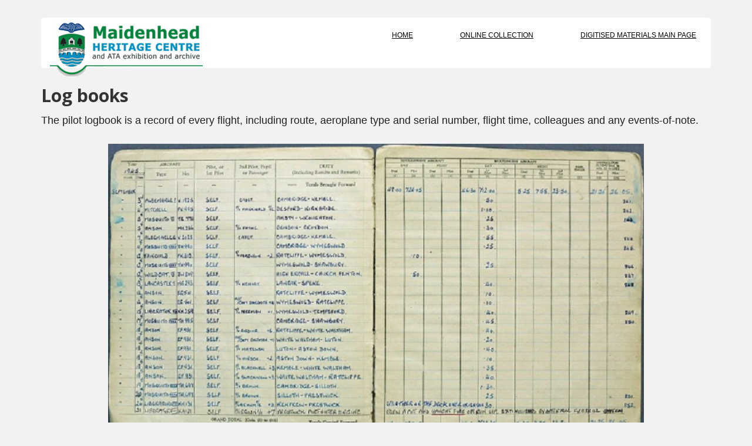

--- FILE ---
content_type: text/html; charset=UTF-8
request_url: https://archive.atamuseum.org/logbooks.php
body_size: 3442
content:
<!DOCTYPE html>
<html lang="en-GB">
<head >
<!-- Global site tag (gtag.js) - Google Analytics -->
<script async src="https://www.googletagmanager.com/gtag/js?id=UA-140953735-1"></script>
<script>
  window.dataLayer = window.dataLayer || [];
  function gtag(){dataLayer.push(arguments);}
  gtag('js', new Date());

  gtag('config', 'UA-140953735-1');
</script>
<meta charset="UTF-8" />
<title>ATA Log Books</title><meta name="viewport" content="width=device-width, initial-scale=1" />

<link href="css/bootstrap.min.css" rel="stylesheet">
<link href="css/main.css" rel="stylesheet">
<link href="css/responsive.css" rel="stylesheet">
	
<script src="js/w3data.js"></script>

<link rel="stylesheet" id='collection.css' href="css/collection.css"/>
<div class="site-container">
</head>
<body>
<div class="entry-content" itemprop="text">

	<header id="header">
        <div class="navbar navbar-inverse" role="banner">
            <div class="container">
                <div class="navbar-header">
                    <button type="button" class="navbar-toggle" data-toggle="collapse" data-target=".navbar-collapse">
                        <span class="sr-only">Toggle navigation</span>
                        <span class="icon-bar"></span>
                        <span class="icon-bar"></span>
                        <span class="icon-bar"></span>
                    </button>

                    <a class="navbar-brand" href="https://atamuseum.org">
                    	<h1><img src="images/MHC-logo-alpha.png" alt="logo"></h1>
                    </a>
                    
                </div>
                <div class="collapse navbar-collapse">
                    <ul class="nav navbar-nav navbar-right">
					
					
                     <li><a href="https://atamuseum.org">Home</a></li>
                     <li><a href="https://atamuseum.org/collection">Online Collection</a></li>	
					 <li><a href="https://archive.atamuseum.org/">Digitised Materials Main Page</a></li>	

															
						
                    </ul>					
                </div>
            </div>
        </div>
<header>    <br>
<h3>Log books</h3>
<style>
.center {
  display: block;
  margin-left: auto;
  margin-right: auto;
  width: 80%;
}
</style>
<p>The pilot logbook is a record of every flight, including route, aeroplane type and serial number, flight time, colleagues and any events-of-note.</p>
<img src="images/logbook.jpg" class="center">
<p>In one typical page (pictured), the pilot (Peter George) records 24 flights in 18 days, on ten aircraft types - including an engine fire on Liberator VIII Serial KH131 at Prestwick.</p>
<table>
<tr><td><a href="https://archive.atamuseum.org/chapterviewer.php?chapter=38&pagecount=58">William Adaway Log Book</a></td><td><a href="https://archive.atamuseum.org/chapterviewer.php?chapter=39&pagecount=38">Monique Agazarian Log Book</a></td><td><a href="https://archive.atamuseum.org/chapterviewer.php?chapter=40&pagecount=34">Rita Baines Log Book</a></td></tr>
<tr><td><a href="https://archive.atamuseum.org/chapterviewer.php?chapter=41&pagecount=55">Ed Ballard Log Book 1</a></td><td><a href="https://archive.atamuseum.org/chapterviewer.php?chapter=42&pagecount=53">Ed Ballard Log Book 2</a></td><td><a href="https://archive.atamuseum.org/chapterviewer.php?chapter=43&pagecount=50">Ruth Ballard Log Book 1: Part 1</a></td></tr>
<tr><td><a href="https://archive.atamuseum.org/chapterviewer.php?chapter=44&pagecount=50">Ruth Ballard Log Book 1: Part 2</a></td><td><a href="https://archive.atamuseum.org/chapterviewer.php?chapter=45&pagecount=37">Ruth Ballard Log Book 2</a></td><td><a href="https://archive.atamuseum.org/chapterviewer.php?chapter=46&pagecount=47">Diana Barnato Walker Log Book 1</a></td></tr>
<tr><td><a href="https://archive.atamuseum.org/chapterviewer.php?chapter=47&pagecount=43">Diana Barnato Walker Log Book 2</a></td><td><a href="https://archive.atamuseum.org/chapterviewer.php?chapter=48&pagecount=47">Diana Barnato Walker Log Book 3</a></td><td><a href="https://archive.atamuseum.org/chapterviewer.php?chapter=49&pagecount=15">Derek Barnes Log Book</a></td></tr>
<tr><td><a href="https://archive.atamuseum.org/chapterviewer.php?chapter=50&pagecount=50">Dick Baxter-Jones Log Book 1: Part 1</a></td><td><a href="https://archive.atamuseum.org/chapterviewer.php?chapter=51&pagecount=48">Dick Baxter-Jones Log Book 1: Part 2</a></td><td><a href="https://archive.atamuseum.org/chapterviewer.php?chapter=52&pagecount=36">Dick Baxter-Jones Log Book 2</a></td></tr>
<tr><td><a href="https://archive.atamuseum.org/chapterviewer.php?chapter=53&pagecount=53">Philippa Bennett Log Book 1</a></td><td><a href="https://archive.atamuseum.org/chapterviewer.php?chapter=54&pagecount=51">Philippa Bennett Log Book 2</a></td><td><a href="https://archive.atamuseum.org/chapterviewer.php?chapter=55&pagecount=49">Philippa Bennett Log Book 3</a></td></tr>
<tr><td><a href="https://archive.atamuseum.org/chapterviewer.php?chapter=56&pagecount=51">Philippa Bennett Log Book 4</a></td><td><a href="https://archive.atamuseum.org/chapterviewer.php?chapter=57&pagecount=41">Philippa Bennett Log Book 5</a></td><td><a href="https://archive.atamuseum.org/chapterviewer.php?chapter=58&pagecount=50">Hugh Bergel Log Book: Part 1</a></td></tr>
<tr><td><a href="https://archive.atamuseum.org/chapterviewer.php?chapter=59&pagecount=52">Hugh Bergel Log Book: Part 2</a></td><td><a href="https://archive.atamuseum.org/chapterviewer.php?chapter=60&pagecount=50">Charles Bettinson Log Book: Part 1</a></td><td><a href="https://archive.atamuseum.org/chapterviewer.php?chapter=61&pagecount=16">Charles Bettinson Log Book: Part 2</a></td></tr>
<tr><td><a href="https://archive.atamuseum.org/chapterviewer.php?chapter=62&pagecount=49">Leonard Biggs Log Book 1</a></td><td><a href="https://archive.atamuseum.org/chapterviewer.php?chapter=63&pagecount=47">Leonard Biggs Log Book 2</a></td><td><a href="https://archive.atamuseum.org/chapterviewer.php?chapter=64&pagecount=11">Charles Bishop Log Book 2</a></td></tr>
<tr><td><a href="https://archive.atamuseum.org/chapterviewer.php?chapter=65&pagecount=52">Charles Bishop Log Book 1</a></td><td><a href="https://archive.atamuseum.org/chapterviewer.php?chapter=66&pagecount=41">Dennis Brown Log Book</a></td><td><a href="https://archive.atamuseum.org/chapterviewer.php?chapter=67&pagecount=50">G Stanley Brown Log Book: Part 1</a></td></tr>
<tr><td><a href="https://archive.atamuseum.org/chapterviewer.php?chapter=68&pagecount=50">G Stanley Brown Log Book: Part 2</a></td><td><a href="https://archive.atamuseum.org/chapterviewer.php?chapter=69&pagecount=50">Jose Carreras Log Book 1</a></td><td><a href="https://archive.atamuseum.org/chapterviewer.php?chapter=70&pagecount=43">Jose Carreras Log Book 2</a></td></tr>
<tr><td><a href="https://archive.atamuseum.org/chapterviewer.php?chapter=71&pagecount=50">Victoria Cholmondeley Log Book: Part 1</a></td><td><a href="https://archive.atamuseum.org/chapterviewer.php?chapter=72&pagecount=47">Victoria Cholmondeley Log Book: Part 2</a></td><td><a href="https://archive.atamuseum.org/chapterviewer.php?chapter=73&pagecount=50">John Cochrane Log Book</a></td></tr>
<tr><td><a href="https://archive.atamuseum.org/chapterviewer.php?chapter=74&pagecount=54">David Cotter Log Book 3</a></td><td><a href="https://archive.atamuseum.org/chapterviewer.php?chapter=75&pagecount=50">William Cuthbert Log Book: Part 1</a></td><td><a href="https://archive.atamuseum.org/chapterviewer.php?chapter=76&pagecount=23">William Cuthbert Log Book: Part 2</a></td></tr>
<tr><td><a href="https://archive.atamuseum.org/chapterviewer.php?chapter=77&pagecount=48">Kenneth Day Log Book 1</a></td><td><a href="https://archive.atamuseum.org/chapterviewer.php?chapter=78&pagecount=54">Kenneth Day Log Book 2</a></td><td><a href="https://archive.atamuseum.org/chapterviewer.php?chapter=79&pagecount=50">Kenneth Day Log Book 3: Part 1</a></td></tr>
<tr><td><a href="https://archive.atamuseum.org/chapterviewer.php?chapter=80&pagecount=40">Kenneth Day Log Book 3: Part 2</a></td><td><a href="https://archive.atamuseum.org/chapterviewer.php?chapter=81&pagecount=53">Kenneth Day Log Book 4</a></td><td><a href="https://archive.atamuseum.org/chapterviewer.php?chapter=82&pagecount=28">Kenneth Day Log Book 5</a></td></tr>
<tr><td><a href="https://archive.atamuseum.org/chapterviewer.php?chapter=83&pagecount=12">Arthur Ellis Log Book</a></td><td><a href="https://archive.atamuseum.org/chapterviewer.php?chapter=84&pagecount=31">Diana Faunthorpe Log Book</a></td><td><a href="https://archive.atamuseum.org/chapterviewer.php?chapter=84&pagecount=31">Diana Faunthorpe Log Book</a></td></tr></td></tr>
<tr><td><a href="https://archive.atamuseum.org/chapterviewer.php?chapter=85&pagecount=51">Patrick Ffrench Log Book</a></td><td><a href="https://archive.atamuseum.org/chapterviewer.php?chapter=86&pagecount=53">Ernest Forrester Log Book</a></td><td><a href="https://archive.atamuseum.org/chapterviewer.php?chapter=87&pagecount=52">Peter Garrod Log Book 1</a></td></tr>
<tr><td><a href="https://archive.atamuseum.org/chapterviewer.php?chapter=88&pagecount=52">Peter Garrod Log Book 2</a></td><td><a href="https://archive.atamuseum.org/chapterviewer.php?chapter=89&pagecount=50">Peter George Log Book 1A: Part 1</a></td><td><a href="https://archive.atamuseum.org/chapterviewer.php?chapter=90&pagecount=51">Peter George Log Book 1A: Part 2</a></td></tr>
<tr><td><a href="https://archive.atamuseum.org/chapterviewer.php?chapter=91&pagecount=24">Peter George Log Book 1B</a></td><td><a href="https://archive.atamuseum.org/chapterviewer.php?chapter=92&pagecount=44">Peter George Log Book 2</a></td><td><a href="https://archive.atamuseum.org/chapterviewer.php?chapter=93&pagecount=53">Peter George Log Book 3</a></td></tr>
<tr><td><a href="https://archive.atamuseum.org/chapterviewer.php?chapter=94&pagecount=15">Peter George Log Book 4</a></td><td><a href="https://archive.atamuseum.org/chapterviewer.php?chapter=95&pagecount=39">Mardi Gething Log Book</a></td><td><a href="https://archive.atamuseum.org/chapterviewer.php?chapter=195&pagecount=34">Joy Gough Log Book</a></td></tr>
<tr><td><a href="https://archive.atamuseum.org/chapterviewer.php?chapter=96&pagecount=58">John Gulson Log Book</a></td><td><a href="https://archive.atamuseum.org/chapterviewer.php?chapter=97&pagecount=39">Kathleen Hirsch Log Book</a></td><td><a href="https://archive.atamuseum.org/chapterviewer.php?chapter=98&pagecount=50">Don Hoare Log Book: Part 1</a></td></tr>
<tr><td><a href="https://archive.atamuseum.org/chapterviewer.php?chapter=99&pagecount=42">Don Hoare Log Book: Part 2</a></td><td><a href="https://archive.atamuseum.org/chapterviewer.php?chapter=100&pagecount=51">Percy Hudson Log Book 1</a></td><td><a href="https://archive.atamuseum.org/chapterviewer.php?chapter=101&pagecount=16">Percy Hudson Log Book 2</a></td></tr>
<tr><td><a href="https://archive.atamuseum.org/chapterviewer.php?chapter=102&pagecount=21">WA (Jonnie) Jordan Log Book 1A</a></td><td><a href="https://archive.atamuseum.org/chapterviewer.php?chapter=103&pagecount=54">WA (Jonnie) Jordan Log Book 1B</a></td><td><a href="https://archive.atamuseum.org/chapterviewer.php?chapter=104&pagecount=58">WA (Jonnie) Jordan Log Book 2</a></td></tr>
<tr><td><a href="https://archive.atamuseum.org/chapterviewer.php?chapter=105&pagecount=51">WA (Jonnie) Jordan Log Book 3</a></td><td><a href="https://archive.atamuseum.org/chapterviewer.php?chapter=106&pagecount=22">WA (Jonnie) Jordan Log Book 4</a></td><td><a href="https://archive.atamuseum.org/chapterviewer.php?chapter=107&pagecount=20">Betty Keith-Jopp Log Book</a></td></tr>
<tr><td><a href="https://archive.atamuseum.org/chapterviewer.php?chapter=108&pagecount=31">Henry Leach Log Book</a></td><td><a href="https://archive.atamuseum.org/chapterviewer.php?chapter=109&pagecount=52">Freydis Leaf Log Book</a></td><td><a href="https://archive.atamuseum.org/chapterviewer.php?chapter=110&pagecount=54">Paul Longthorp Log Book (original)</a></td></tr>
<tr><td><a href="https://archive.atamuseum.org/chapterviewer.php?chapter=111&pagecount=43">Paul Longthorp Log Book (rewritten)</a></td><td><a href="https://archive.atamuseum.org/chapterviewer.php?chapter=112&pagecount=48">Elizabeth MacDougall Log Book 1</a></td><td><a href="https://archive.atamuseum.org/chapterviewer.php?chapter=113&pagecount=12">Elizabeth MacDougall Log Book 2</a></td></tr>
<tr><td><a href="https://archive.atamuseum.org/chapterviewer.php?chapter=114&pagecount=47">Vi Milstead Log Book</a></td><td><a href="https://archive.atamuseum.org/chapterviewer.php?chapter=115&pagecount=25">Jackie Moggridge Log Book 1A</a></td><td><a href="https://archive.atamuseum.org/chapterviewer.php?chapter=116&pagecount=50">Jackie Moggridge Log Book 1B: Part 1</a></td></tr>
<tr><td><a href="https://archive.atamuseum.org/chapterviewer.php?chapter=117&pagecount=49">Jackie Moggridge Log Book 1B: Part 2</a></td><td><a href="https://archive.atamuseum.org/chapterviewer.php?chapter=118&pagecount=50">Jackie Moggridge Log Book 2: Part 1</a></td><td><a href="https://archive.atamuseum.org/chapterviewer.php?chapter=119&pagecount=51">Jackie Moggridge Log Book 2: Part 2</a></td></tr>
<tr><td><a href="https://archive.atamuseum.org/chapterviewer.php?chapter=120&pagecount=43">Jackie Moggridge Log Book 3</a></td><td><a href="https://archive.atamuseum.org/chapterviewer.php?chapter=121&pagecount=50">Jackie Moggridge Log Book 4</a></td><td><a href="https://archive.atamuseum.org/chapterviewer.php?chapter=122&pagecount=50">Jackie Moggridge Log Book 5: Part 1</a></td></tr>
<tr><td><a href="https://archive.atamuseum.org/chapterviewer.php?chapter=123&pagecount=31">Jackie Moggridge Log Book 5: Part 2</a></td><td><a href="https://archive.atamuseum.org/chapterviewer.php?chapter=124&pagecount=50">Peter Mursell Log Book 3: Part 1</a></td><td><a href="https://archive.atamuseum.org/chapterviewer.php?chapter=125&pagecount=53">Peter Mursell Log Book 3: Part 2</a></td></tr>
<tr><td><a href="https://archive.atamuseum.org/chapterviewer.php?chapter=126&pagecount=40">Peter Mursell Log Book 4</a></td><td><a href="https://archive.atamuseum.org/chapterviewer.php?chapter=127&pagecount=14">Peter Mursell Log Book 5</a></td><td><a href="https://archive.atamuseum.org/chapterviewer.php?chapter=128&pagecount=50">Peter Mursell Log Book 1: Part 1</a></td></tr>
<tr><td><a href="https://archive.atamuseum.org/chapterviewer.php?chapter=129&pagecount=50">Peter Mursell Log Book 1: Part 2</a></td><td><a href="https://archive.atamuseum.org/chapterviewer.php?chapter=130&pagecount=47">Peter Mursell Log Book 2</a></td><td><a href="https://archive.atamuseum.org/chapterviewer.php?chapter=131&pagecount=42">Joan Nayler Log Book </a></td></tr>
<tr><td><a href="https://archive.atamuseum.org/chapterviewer.php?chapter=132&pagecount=50">Ronald Neal Log Book</a></td><td><a href="https://archive.atamuseum.org/chapterviewer.php?chapter=133&pagecount=50">James Nettleton Log Book: Part 1</a></td><td><a href="https://archive.atamuseum.org/chapterviewer.php?chapter=134&pagecount=40">James Nettleton Log Book: Part 2</a></td></tr>
<tr><td><a href="https://archive.atamuseum.org/chapterviewer.php?chapter=135&pagecount=54">Martin Nicholson Log Book 1</a></td><td><a href="https://archive.atamuseum.org/chapterviewer.php?chapter=136&pagecount=7">Martin Nicholson Log Book 2</a></td><td><a href="https://archive.atamuseum.org/chapterviewer.php?chapter=137&pagecount=55">Alfred Paine Log Book</a></td></tr>
<tr><td><a href="https://archive.atamuseum.org/chapterviewer.php?chapter=138&pagecount=50">Ronald Pass Log Book 1: Part 1</a></td><td><a href="https://archive.atamuseum.org/chapterviewer.php?chapter=139&pagecount=53">Ronald Pass Log Book 1: Part 2</a></td><td><a href="https://archive.atamuseum.org/chapterviewer.php?chapter=140&pagecount=39">Ronald Pass Log Book 2</a></td></tr>
<tr><td><a href="https://archive.atamuseum.org/chapterviewer.php?chapter=141&pagecount=38">Stella Petersen Log Book</a></td><td><a href="https://archive.atamuseum.org/chapterviewer.php?chapter=142&pagecount=52">Ronald Roberts Log Book 1</a></td><td><a href="https://archive.atamuseum.org/chapterviewer.php?chapter=143&pagecount=20">Ronald Roberts Log Book 2</a></td></tr>
<tr><td><a href="https://archive.atamuseum.org/chapterviewer.php?chapter=144&pagecount=50">Philip Rogers Log Book: Part 1</a></td><td><a href="https://archive.atamuseum.org/chapterviewer.php?chapter=145&pagecount=42">Philip Rogers Log Book: Part 2</a></td><td><a href="https://archive.atamuseum.org/chapterviewer.php?chapter=146&pagecount=51">Marigold Rowland Log Book</a></td></tr>
<tr><td><a href="https://archive.atamuseum.org/chapterviewer.php?chapter=147&pagecount=41">Maureen Shiel Log Book</a></td><td><a href="https://archive.atamuseum.org/chapterviewer.php?chapter=148&pagecount=52">Joseph Stern Log Book 1</a></td><td><a href="https://archive.atamuseum.org/chapterviewer.php?chapter=149&pagecount=52">Joseph Stern Log Book 2</a></td></tr>
<tr><td><a href="https://archive.atamuseum.org/chapterviewer.php?chapter=150&pagecount=52">Martyn Steynor Log Book</a></td><td><a href="https://archive.atamuseum.org/chapterviewer.php?chapter=151&pagecount=41">Sinclair Taylor Log Book</a></td><td><a href="https://archive.atamuseum.org/chapterviewer.php?chapter=152&pagecount=43">Pamela Tulk-Hart Log Book</a></td></tr>
<tr><td><a href="https://archive.atamuseum.org/chapterviewer.php?chapter=153&pagecount=31">Bernard Wadsworth Log Book</a></td><td><a href="https://archive.atamuseum.org/chapterviewer.php?chapter=154&pagecount=32">Anne Walker Log Book</a></td><td><a href="https://archive.atamuseum.org/chapterviewer.php?chapter=155&pagecount=21">Peter Watkins Log Book</a></td></tr>
<tr><td><a href="https://archive.atamuseum.org/chapterviewer.php?chapter=156&pagecount=56">Arnold Watson Log Book 1</a></td><td><a href="https://archive.atamuseum.org/chapterviewer.php?chapter=157&pagecount=50">Arnold Watson Log Book 2: Part 1</a></td><td><a href="https://archive.atamuseum.org/chapterviewer.php?chapter=158&pagecount=48">Arnold Watson Log Book 2: Part 2</a></td></tr>
<tr><td><a href="https://archive.atamuseum.org/chapterviewer.php?chapter=159&pagecount=50">Arnold Watson Log Book 3: Part 1</a></td><td><a href="https://archive.atamuseum.org/chapterviewer.php?chapter=160&pagecount=48">Arnold Watson Log Book 3: Part 2</a></td><td><a href="https://archive.atamuseum.org/chapterviewer.php?chapter=161&pagecount=50">Arnold Watson Log Book 4: Part 1</a></td></tr>
<tr><td><a href="https://archive.atamuseum.org/chapterviewer.php?chapter=162&pagecount=13">Arnold Watson Log Book 4: Part 2</a></td><td><a href="https://archive.atamuseum.org/chapterviewer.php?chapter=163&pagecount=20">Donald Whitehead Log Book</a></td><td><a href="https://archive.atamuseum.org/chapterviewer.php?chapter=164&pagecount=50">M Wilberforce Log Book 1: Part 1</a></td></tr>
<tr><td><a href="https://archive.atamuseum.org/chapterviewer.php?chapter=165&pagecount=41">M Wilberforce Log Book 1: Part 2</a></td><td><a href="https://archive.atamuseum.org/chapterviewer.php?chapter=166&pagecount=52">M Wilberforce Log Book 2</a></td><td><a href="https://archive.atamuseum.org/chapterviewer.php?chapter=167&pagecount=36">Benedetta Willis Log Book</a></td></tr>
<tr><td><a href="https://archive.atamuseum.org/chapterviewer.php?chapter=196&pagecount=49">Mary Wilkins Log Book 1</a></td><td><a href="https://archive.atamuseum.org/chapterviewer.php?chapter=197&pagecount=53">Mary Wilkins Log Book 2</a></td><td><a href="https://archive.atamuseum.org/chapterviewer.php?chapter=198&pagecount=44">Mary Wilkins Log Book 3</a></td></tr>
<tr><td><a href="https://archive.atamuseum.org/chapterviewer.php?chapter=168&pagecount=50">Philip Wills Log Book: Part 1</a></td><td><a href="https://archive.atamuseum.org/chapterviewer.php?chapter=169&pagecount=22">Philip Wills Log Book: Part 2</a></td><td><a href="https://archive.atamuseum.org/chapterviewer.php?chapter=170&pagecount=43">Mary Wilson Log Book</a></td></tr>
<tr><td><a href="https://archive.atamuseum.org/chapterviewer.php?chapter=171&pagecount=52">Ann Wood Log Book 1</a></td><td><a href="https://archive.atamuseum.org/chapterviewer.php?chapter=172&pagecount=39">Ann Wood Log Book 2</a></td><td><a href="https://archive.atamuseum.org/chapterviewer.php?chapter=173&pagecount=47">George L Wood Log Book 1</a></td></tr>

</table>


</body>
</html>


--- FILE ---
content_type: text/css
request_url: https://archive.atamuseum.org/css/main.css
body_size: 45738
content:
/*
  Theme Name: Triangle
  Theme Uri: https://designscrazed.org/
  Author: Allie
  Author Uri: https://designscrazed.org/
  Description: Creative Site Template
  Version: 1.1
  */

  /*@import url(https://fonts.googleapis.com/css?family=Lato:100,300,400,700);*/
  @import url(https://fonts.googleapis.com/css?family=Sansita:100,300,400,700);
  @import url(https://fonts.googleapis.com/css?family=Secular+One:100,300,400,700);   
  @import url(https://fonts.googleapis.com/css?family=Open+Sans:300italic,400italic,600italic,700italic,400,300,600,700);
  @import url(https://fonts.googleapis.com/css?family=Noto+Sans:400,700);
 


  body {
    background: #fff;
    font-family: sans-serif;
    font-weight: 300;
    font-size: 14px;
    line-height: 22px;
    color: black;
  }

  html {
    height: 100%;
  }


  a{
    color:#C03035;
  }

  a:hover {
    outline: none;
    text-decoration:none;
    color:#4fcccd;
  }

  a:focus {
    outline:none;
    outline-offset: 0;
  }

  a {
    -webkit-transition: 300ms;
    -moz-transition: 300ms;
    -o-transition: 300ms;
    transition: 300ms;
  }


  ul {
    list-style: none;
  }

  h1, h2, h3, h4, h5, h6 {
    font-family: sans-serif;
    font-weight: 300;
  }

  h1{
    color: #686868;
  }

  h2{
    font-size: 24px;
    color: #686868;
  }

  h3{
    font-size: 18px;
  }
  
  td{
    font-size: 12px;	
  }

  .overflow{
    overflow: hidden;
  }

  .uppercase{
    text-transform: uppercase;
  }

  .btn-common {
    font-size: 14px;
    color: #0099ae;
    border: 1px solid #0099ae;
    font-family: 'Open Sans', sans-serif;
    font-weight: 300;
    padding: 10px 25px;
  }

  #action .col-sm-5{
    position: absolute;

    top: 0;
    height: 100%;
    right: 0;
  }


  .btn-common:hover, 
  .btn-common:focus{
    outline: none;
    background: none;
    box-shadow: none;
    color: #01707f;
    border-color:#01707f;
  }

  .align-right{
    text-align: right;
  }

  .inline{
    display: inline-block;
  }

  .padding{
    padding: 65px 0;
  }

  .padding-bottom{
    padding-bottom: 65px;
  }

  .padding-top{
    padding-top: 90px;
  }

  .padding-right{
    padding-right: 80px;
  }

  .padding-left{
    padding-left: 80px;
  }

  .margin-bottom{
    margin-bottom: 35px;
  }

     .carousel-indicators.visible-xs {
      height: 20px;
      margin: 0;
      padding: 0;
      position: absolute;
      top: -35px;
      width: 100%;
      left: 0;
    }

  .carousel-indicators.visible-xs li {
    border-color: #D29948;
    border-width: 2px;
    height: 12px;
    margin: 0 5px 0 0;
    width: 12px;
  }

  .carousel-indicators.visible-xs li.active {
    background: rgba(210, 153, 72, 0.7);
  }


/*************************
*******Header******
**************************/


#header{
  margin-bottom: 0;
  padding: 30px 0 60px 0;
}

#header .navbar-inverse .container{
  position: relative;
}

.search{
  position: absolute;
  top: 20px;
  right: 0;
  z-index: 1;
}

.search i{
  color: #00aeef;
  cursor: pointer;
  position: absolute;
  right: 10px;
  top: 2px;
}

.field-toggle{
  position: relative;
  top: 30px;
  right: 15px;
  display: none;
  height: 50px;
}

.search-form{
  padding-left: 10px;
  height: 40px;
  font-size: 18px;
  color: #818285;
  font-weight: 300;
  outline: none;
  border: 1px solid #00aeef;
  margin-top: 20px;
  border-radius: 4px;
}

.social-icons ul li{
  padding: 0 10px;

}

.social-icons ul li:last-child{
  padding-right: 0;

}

.social-icons ul li a{
  font-size: 18px;
  color: #d3d3d3;
  padding: 0;
}

.social-icons ul li a:hover .fa-facebook {
  color:#0884d5;
}

.social-icons ul li a:hover .fa-twitter {
  color:#2AA7DC;
}

.social-icons ul li a:hover .fa-google-plus {
  color:#A22523;
}

.social-icons ul li a:hover .fa-dribbble {
  color:#E94989;
}

.social-icons ul li a:hover .fa-linkedin {
  color:#006DC0;
}

.social-icons ul li a:hover,
.social-icons ul li a:focus{  
  background: none;
}

#header .navbar {
  background: #fff;
  border: 0;
  margin-bottom: 0;
}

#header .navbar-toggle{
  margin-top: 20px;
}

#header .navbar-brand{
  padding: 0;
  margin-left: 0;
}

#header .navbar-brand h1{
  padding: 0;
  margin: 0;
}

#header .navbar-nav.navbar-right >li:last-child{
  margin-right: 20px;
}

#header .navbar-nav.navbar-right >li a {
  color: #000;
  font-size: 12px;
  padding: 20px;
  text-transform: uppercase;
  font-weight: 300;
}


#header .navbar-inverse .navbar-nav  li.active > a,  
#header .navbar-inverse .navbar-nav  li.active > a:focus, 
#header .navbar-nav.navbar-right li > a:hover,
.navbar-inverse .navbar-nav > .open > a {
  background-color: inherit;
  border: 0;
  color: #00aeef;
}

#header .navbar-inverse .navbar-nav  li a:hover{
  color: #00aeef;
}


/*  Dropdown menu*/

ul.sub-menu {
  display: none;
  list-style: none;
  padding: 0;
  margin: 0;
}

#header .navbar-nav li ul.sub-menu li a{
  color: #818285;
  padding: 5px 0;
  font-size: 13px;
  display: block;
  text-transform: capitalize;
}

#header .navbar-nav li ul.sub-menu li .active{
  background: #00aeef;
  color: #fff;
  position: relative;
}

#header .navbar-nav li ul.sub-menu li .active i{
  position: absolute;
  font-size: 56px;
  top: -13px;
  color: #0884d5;
}

#header .navbar-nav li ul.sub-menu li .active .fa-angle-right{
  left: -3px;
}

#header .navbar-nav li ul.sub-menu li .active .fa-angle-left{
  right: -3px;
}

#header .navbar-nav li ul.sub-menu li a:hover,
#header .navbar-nav li ul.sub-menu li a:focus{
  background: #00aeef;
  color: #fff;
}

.fa-angle-down{
  padding-left: 5px; 
}

.scaleIn {
  -webkit-animation-name: scaleIn;
  animation-name: scaleIn;
}

@-webkit-keyframes scaleIn {
  0% {
    opacity: 0;
    -webkit-transform: scale(0);
    transform: scale(0);
  }

  100% {
    opacity: 1;
    -webkit-transform: scale(1);
    transform: scale(1);
  }
}

@keyframes scaleIn {
  0% {
    opacity: 0;
    -webkit-transform: scale(0);
    -ms-transform: scale(0);
    transform: scale(0);
  }

  100% {
    opacity: 1;
    -webkit-transform: scale(1);
    -ms-transform: scale(1);
    transform: scale(1);
  }
}


/*************************
*******Footer******
**************************/

#footer {
  padding-bottom: 10px;
  /*background-image: url(../images/home/footer.png);*/
  background-repeat: repeat-x;
  background-position: bottom;
  background-size: contain;
}

#footer h1{
  margin-bottom: 65px;
  margin-top: 36px;
}

#footer .bottom-separator {
  margin-bottom: 60px;
}

#message {
  height: 110px;
  resize: none;
}

.bottom > h2 {
  margin-top: 0;
  margin-bottom: 26px;
}

.bottom .media-body h3 {
  margin-top: 0;
  padding-left: 25px;
}

.bottom .media-body h3 a{
  color: #ea2c00;
}

.testimonial .media{
  margin-top: 0;
  margin-bottom: 25px;
}

.testimonial .media>.pull-left{
  margin-right: 25px;
}

.testimonial .media>.pull-left img{
  margin-top: 6px;
}

.testimonial .media .media-body blockquote{
  padding-left: 25px;
  padding-right: 30px;
  position: relative;
  border-left: 0;
  margin-bottom: 0;
}

.testimonial .media .media-body blockquote:before{
  position: absolute;
  left: 5px;
  top: 8px;
  content: '"';
  font-size: 40px;
  color: #ea2c00;
  font-family: 'Noto Sans', sans-serif;
  transform:rotate(180deg);
  -ms-transform:rotate(180deg); /* IE 9 */
  -webkit-transform: rotate(180deg); /* Opera, Chrome, and Safari */
  line-height: 0;
}

.testimonial .media .media-body blockquote:after{
  position: absolute;
  right: 30px;
  bottom: 14px;
  content: '"';
  font-size: 40px;
  color: #ea2c00;
  font-family: 'Noto Sans', sans-serif;
  line-height: 0;
}

.contact-info.bottom {
  padding-left: 25px;
}

.bottom > address {
  line-height: 22px;
  margin-bottom: 40px;
}

.form-control {
  border: 1px solid #eaeaea;
  font-weight: 300;
  outline: none;
  box-shadow: none;
  height: 40px;
}

.form-control:hover, 
.form-control:focus{
  border-color: #4fcccd;
  outline: none;
  box-shadow: none;
}

.btn-submit {
  width: 100%;
  background-color: #4fcccd;
  color: #fff;
  font-size: 14px;
  font-weight: 300;
  letter-spacing: 5px;
  text-transform: uppercase;
  border-radius: 3px;
  margin-top: 5px;
  border-bottom: 3px solid #2f9697;
  box-shadow: none;
  padding: 10px;
}

.btn-submit:hover, 
.btn-submit:focus{
  color: #fff;
  outline: none;
  box-shadow: none;
  opacity: .8;
}

.copyright-text{
  margin-top: 70px;
  color: #fff;
  font-size: 16px;  
  padding-bottom: 15px;
}

.copyright-text a {
  color: #3e848a
}

.copyright-text p {
  margin-bottom: 0;
}

/*************************
*******Home Page******
**************************/
#home-slider {
  background: url(../images/home/slider-bg.png) 0 100% repeat-x;
  position: relative;
}

#home-slider .main-slider {
  position: relative;
  height: 450px;
}

#home-slider .slide-text{
  position: absolute;
  top: 50px;
  left: 0;
  width: 450px;
}

.animate-in .slide-text {
  -webkit-animation: fadeInLeftBig 700ms cubic-bezier(0.190,1.000,0.220,1.000) 200ms both;
  animation: fadeInLeftBig 700ms cubic-bezier(0.190,1.000,0.220,1.000) 200ms both;
}

#home-slider .slider-hill {
  position: absolute;
  right: 0;
  bottom: 0;
}

.animate-in .slider-hill {
  -webkit-animation: bounceInDown 1000ms ease-in-out 200ms both;
  animation: bounceInDown 1000ms ease-in-out 200ms both;
}

#home-slider .slider-house {
  position: absolute;
  right: 360px;
  bottom: 0px;
}

.animate-in .slider-house {
  -webkit-animation: bounceInDown 500ms ease-in-out 800ms both;
  animation: bounceInDown 500ms ease-in-out 800ms both;
}

#home-slider .slider-sun {
  position: absolute;
  right: 395px;
  bottom: 330px;
}

.animate-in .slider-sun {
  -webkit-animation: scaleIn 500ms ease-in-out 1200ms both;
  animation: scaleIn 500ms ease-in-out 1200ms both;
}

#home-slider .slider-birds1 {
  position: absolute;
  right: 420px;
  bottom: 150px;
}

.animate-in .slider-birds1 {
  -webkit-animation: fadeInLeft 500ms ease-in-out 1200ms both;
  animation: fadeInLeft 500ms ease-in-out 1200ms both;
}

#home-slider .slider-birds2 {
  position: absolute;
  right: 40px;
  bottom: 150px;
}

.animate-in .slider-birds2 {
  -webkit-animation: fadeInRight 500ms ease-in-out 1200ms both;
  animation: fadeInRight 500ms ease-in-out 1200ms both;
}


#home-slider h1{
  margin-top: 100px;
  margin-bottom: 25px;
}

#home-slider .btn-common {
  margin-top: 20px;
}

#home-slider .preloader {
  position: absolute;
  left: 0;
  top: 0;
  bottom: -30px;
  right: 0;
  background: #fafafa;
  text-align: center;
}

#home-slider .preloader > i {
  font-size: 48px;
  height: 48px;
  line-height: 48px;
  color: #00aeef;
  position: absolute;
  left: 50%;
  margin-left: -24px;
  top: 50%;
  margin-top: -24px;
}

#action {
  background-image: url(../images/home/tour-bg.png);
  background-color: #fbfafa;
  background-repeat: repeat-x;
  height: 157px;
  background-position: center;
  display: table;
  position: static;
  width: 100%;
}

.vertical-center{
  display: table-cell;
  vertical-align: middle;
  width: 100%;
  position: statice;
}


.single-service{
  overflow: hidden;
  display: block;
}

.single-service img {
  margin-bottom: 35px;
}

.single-service .fold {
  margin-bottom: 35px;
}

.single-service h2 {
  margin-top: 0;
  margin-bottom: 15px;
}

.single-service p {
  padding: 0 48px;
}

.action h1{
  margin-top: 0;
}

.action p{
  font-size: 18px;
  margin-bottom: 0;
  font-weight: 300;
}

.action .btn-common{
  margin-top: 55px;
  float: left;
}

.title {
  color: #404040;
  font-weight: 300;
}

.single-features {
  overflow: hidden;
  padding-top: 65px;
  padding-bottom: 40px;
}

.single-features .col-sm-6 {
  margin-top: 50px;
}

.single-features:last-child {
  padding-bottom: 95px;
  padding-top: 0;
}

.single-features h2{
  margin-bottom: 15px;
}

#clients{
  padding-bottom: 45px;
}

.clients {
  margin-bottom: 45px;
}

.clients img {
  display: inline-block;
}

.clients-logo {
  overflow: hidden;
  margin-bottom: 10px;
}



/*************************
*******About Us Page******
**************************/

#action , 
#page-breadcrumb{
  position: relative;
}

#page-breadcrumb {
  background-image: url(../images/home/tour-bg.png);
  background-color: #fbfafa;
  background-repeat: repeat-x;
  height: 130px;
  background-position: center;
  display: table;
  position: static;
  width: 100%;
}

#team {
  padding: 85px 0;
}

#team-carousel {
  margin-top: 80px;
}

#company-information .padding-top{
  padding-top: 172px;
  
}

.single-service img {
  height: 85px;
}

.tour-button {
  background-image: url(../images/home/tour-icon2.png);
  height: 100%;
  background-repeat: no-repeat;
  position: absolute;
  width: 100%;
  left: 0;
  background-position: 151px 4px;
}

.about-image {
  padding:90px 90px 0;
}

.team-single {
  position: relative;
}

.person-thumb {
  position: relative;
}

.person-thumb img {
}


.social-profile {
  background: none repeat scroll 0 0 rgba(137, 97, 46, 0.8);
  display: none;
  position: absolute;
  text-align: center;
  top: 0;
    -webkit-transition: all 0.9s ease;
  -moz-transition: all 0.9s ease;
  -ms-transition: all 0.9s ease;
  -o-transition: all 0.9s ease;
  transition: all 0.9s ease;transition: all 0.9s ease 0s;
  width: 100%;
  height: 100%;
}

.team-single:hover .social-profile{
  background:rgba(112, 35, 64, 0.9);
  display: block;
  -webkit-animation: fadeInUp 400ms;
  animation: fadeInUp 400ms;
  -webkit-transition: all 0.9s ease;
  -moz-transition: all 0.9s ease;
  -ms-transition: all 0.9s ease;
  -o-transition: all 0.9s ease;
  transition: all 0.9s ease;
}

.social-profile .nav-pills {
  display: inline-block;
  margin-top: -26px;
  padding: 0;
  position: relative;
  top: 50%;
}

.social-profile .nav-pills li {
  display: inline-block;
  margin: 0 5px;
}

.social-profile .nav-pills li a {
  color: #fff;
  border: 1px solid #fff;
  width: 40px;
  height: 40px;
  line-height: 40px;
  text-align: center;
  padding: 0;
  border-radius: 40px;
  -webkit-transition: all 0.9s ease;
  transition: all 0.9s ease;
}

.social-profile .nav-pills li a:hover {
  color: #702340;
  border-color: #702340;
}

.person-info h2 {
  font-weight: 300;
  margin-bottom: 5px;
}

.person-info h3 {
  font-size: 16px;
  color: #686868;
  font-weight: 300;
  margin-top: 0;
  margin-bottom: 0;
}

.team-carousel-control {
  position: absolute;
  top: 36%;
  width: 13px;
  height: 16px;
  text-indent: -9999999px;
  -webkit-transition: all 0.9s ease;
  -moz-transition: all 0.9s ease;
  -ms-transition: all 0.9s ease;
  -o-transition: all 0.9s ease;
  transition: all 0.9s ease;
}

.right.team-carousel-control {
  right: -50px;
  background-image: url(../images/aboutus/right.png);
}

.left.team-carousel-control {
  left: -50px;
  background-image: url(../images/aboutus/left.png);
}

.team-carousel-control:hover{
  background-position: 0 -18px;
  -webkit-transition: all 0.5s ease;
  -moz-transition: all 0.5s ease;
  -ms-transition: all 0.5s ease;  
  -o-transition: all 0.5s ease;
  transition: all 0.5s ease;
}

.count h1{
  font-size: 60px;
  color: #00aeef;
}

.count h3{
  font-size: 16px;
}

.progress .progress-bar.six-sec-ease-in-out {
  -webkit-transition: width 1s ease-in-out;
  -moz-transition: width 1s ease-in-out;
  -ms-transition: width 1s ease-in-out;
  -o-transition: width 1s ease-in-out;
  transition:  width 1s ease-in-out;
}

.top-zero{
  margin-top: 0;
}

h3.top-zero{
  font-size: 20px;
}

#company-information .about-us h2{
  margin-bottom: 45px;
}

.single-skill h3{
  font-size: 16px;
}

.progress{
  height: 30px;
  box-shadow: none;
  -webkit-box-shadow: none;
}

.progress-bar{
  line-height: 30px;
  box-shadow: none;
  -webkit-box-shadow: none;
}

.progress-bar.progress-bar-primary{
  background: #00aeef;
}



/*************************
*******Service Page******
**************************/
#recent-projects{
  padding: 85px 0;
}

.recent-projects .team-single{
  height: 355px;
}

.recent-projects p.padding-bottom{
  padding-bottom: 50px;
}

.choose{
  padding-top: 30px;
}

#company-information.choose .padding-top{
  padding-top: 50px;
}

#company-information h2{
  margin-bottom: 25px;
  margin-top: 0;
}

ul.elements{
  list-style: none;
  margin: 0;
  padding: 0;
}

ul.elements li{
  margin: 6px 0;
}

ul.elements li > i{
  color:#C03035;
  display: inline-block;
  margin-right: 10px;
}

#company-information h1.margin-bottom{
  margin-bottom: 26px;
}

/*************************
*******Portfolio Default**
**************************/

.portfolio-single {
  position: relative;
}

.portfolio-thumb {
  position: relative;
}

.portfolio-thumb img {
  width: 100%;
}


.portfolio-single:hover .portfolio-view{
  display: block;
  -webkit-animation: fadeInUp 400ms;
  animation: fadeInUp 400ms;
}

#portfolio .row{
  margin-left: -10px;
  margin-right: -10px;
}

.portfolio-view {
  display: none;
  position: absolute;
  top: 0;
  height: 100%;
  background:rgba(112, 35, 64, 0.9);
  width: 100%;
  text-align: center;
}

.portfolio-view .nav-pills {
  padding: 0;
  display: inline-block;
  margin-top: -26px;
  top: 50%;
  position: relative;
}

.portfolio-view .nav-pills li {
  display: inline-block;
  margin: 0 5px;
}

.portfolio-view .nav-pills li a {
  color: #fff;
  border: 1px solid #fff;
  width: 40px;
  height: 40px;
  line-height: 38px;
  text-align: center;
  padding: 0;
  border-radius: 40px;
  -webkit-animation: scaleIn 400ms linear 100ms both;
  animation: scaleIn 400ms linear 100ms both;
  -webkit-transition: all 0.9s ease;
  transition: all 0.9s ease;
}

.portfolio-view .nav-pills li a:hover {
  color: #702340;
  border-color: #702340;
  -webkit-transition: all 0.9s ease;
  transition: all 0.9s ease;
}

.portfolio-info {
  overflow: hidden;
  margin-bottom: 30px;
}

.portfolio-info h2 {
  font-size: 18px;
  margin: 15px 0 0;
}

.portfolio-filter {
  margin: 80px 0;
  padding: 0;
}

.portfolio-filter li {
  display: inline-block;
  position: relative;
}

.portfolio-filter li a {
  border-radius: 0;
  color: #686868;
  font-size: 18px;
  font-weight: 300;
  padding: 0 25px;
  text-transform: capitalize;
  border: none;
}

.portfolio-filter li .active{
  background: transparent;
  box-shadow: none;
  -webkit-box-shadow: none;
}

.portfolio-filter li a:hover, 
.portfolio-filter li a:focus,
.portfolio-filter li a.active {
  background: transparent;
  box-shadow: none;
  -webkit-box-shadow: none;
}

.portfolio-filter li a.active:before{
  position: absolute;

  content: "";
  left: 0;
  width: 13px;
  height: 16px;
  background: url(../images/portfolio/icon.png);
  top: 5px;
}

.portfolio-pagination{
  text-align: center;
  
  padding-top: 40px;
  padding-bottom: 90px;
}

.pagination li{
  display: inline-block;
  margin: 0 10px;
}

.pagination li a{
  color: #000;
  padding: 5px 10px;
  border-radius: 5px;
  border: 1px solid #fff;
}

.pagination li:first-child a{
  background: url(../images/portfolio/left.png);
  background-repeat: no-repeat;
  text-indent: -999999999px;
  background-position: center top 10px;
  width: 32px;
  height: 36px;
  border: none;
  -webkit-transition: 300ms;
  -moz-transition: 300ms;
  -o-transition: 300ms;
  transition: 300ms;
}

.pagination li:first-child a:hover{
  background: url(../images/portfolio/left.png);
  background-position: center top -37px;
  background-repeat: no-repeat;
  -webkit-transition: 300ms;
  -moz-transition: 300ms;
  -o-transition: 300ms;
  transition: 300ms;
}

.pagination li:last-child a{
  background: url(../images/portfolio/right.png);
  background-repeat: no-repeat;
  text-indent: -999999999px;
  background-position: center top 10px;
  width: 32px;
  height: 36px;
  border: none;
  -webkit-transition: 300ms;
  -moz-transition: 300ms;
  -o-transition: 300ms;
  transition: 300ms;
}

.pagination li:last-child a:hover{
  background: url(../images/portfolio/right.png);
  background-position: center top -37px;
  background-repeat: no-repeat;
  -webkit-transition: 300ms;
  -moz-transition: 300ms;
  -o-transition: 300ms;
  transition: 300ms;
}

.pagination li a:hover,
.pagination .active a, 
.pagination a:active, 
.pagination .active a:hover,
.pagination .active a:focus, 
.pagination a:focus {
  background: transparent;
  border-color: #C03035;
  color: #C03035;
}


/*****************************
Portfolio with right sidebar
*****************************/

.sidebar h3 {
  color: #404040;
  margin-top: 0;
  border-bottom: 3px solid #ececec;
  margin-bottom: 6px;
  padding-bottom: 8px;
}

.sidebar-item{
  margin-bottom: 48px;
}

.categories .navbar-stacked li {
  border-bottom: 1px solid #ececec;
}

.categories .navbar-stacked li:last-child {
  border-bottom: 0px solid #ececec;
}

.categories .navbar-stacked li a {
  font-size: 16px;
  color: #6a6a6a;
  padding: 8px 0;
  padding-left: 0;
}

.categories .navbar-stacked li a:hover{
  background: none;
  margin-left: 20px;
  color: #0099AE;
  opacity: 1;
}

.categories .navbar-stacked li.active a{
  color: #0099AE;
  padding-left: 20px;
}

.categories .navbar-stacked li.active a:before{
  position: absolute;
  content: "";
  border-color: transparent transparent transparent #0099AE;
  border-width: 8px;
  border-style: solid;
  left: 0;
  top: 13px;
  margin-top: 0;
  z-index: 0;
  transition: all 0.3s ease 0s;
  -moz-transition: all 0.3s ease 0s;
  -webkit-transition: all 0.3s ease 0s;
  -o-transition: all 0.3s ease 0s;
}

.categories .navbar-stacked li.active a:after {
  position: absolute;
  content: "";
  border-color: transparent transparent transparent #fff;
  border-width: 6px;
  border-style: solid;
  left: 0px;
  top: 15px;
  margin-top: 0;
  z-index: 1;
  transition: all 0.3s ease 0s;
  -moz-transition: all 0.3s ease 0s;
  -webkit-transition: all 0.3s ease 0s;
  -o-transition: all 0.3s ease 0s;
}

.sidebar-item .media{
  border-bottom: 1px solid #ececec;
  padding-bottom: 10px;
  padding-top: 21px;
  margin-top: 0;
  transition: all 0.3s ease 0s;
  -moz-transition: all 0.3s ease 0s;
  -webkit-transition: all 0.3s ease 0s;
  -o-transition: all 0.3s ease 0s;    
}

.sidebar-item .media:last-child{
  border-bottom: 0px solid #ececec;  
  padding-bottom: 0; 
}

.sidebar-item .media:hover{
  border-left: 2px solid #0099AE;
  padding-left: 5px;
  transition: all 0.3s ease 0s;
  -moz-transition: all 0.3s ease 0s;
  -webkit-transition: all 0.3s ease 0s;
  -o-transition: all 0.3s ease 0s;
}

.sidebar-item .media:hover.media .media-body h4 a{
  color: #0099AE;
  transition: all 0.3s ease 0s;
  -moz-transition: all 0.3s ease 0s;
  -webkit-transition: all 0.3s ease 0s;
  -o-transition: all 0.3s ease 0s;
}

.sidebar-item .media .media-body h4 {
  margin-top: 0;
  margin-bottom: 8px;
}

.sidebar-item .media .media-body h4 a{
  color: #7d7d7d;
  font-size: 16px;
}

.sidebar-item .media .media-body p {
  color: #b4b4b4;
  font-size: 12px;
}

.tag-cloud .nav-pills{
  margin-top: 16px;
}

.tag-cloud .nav-pills li{
  margin: 0;
  margin-top: 6px;
  margin-right: 4px;
}

.tag-cloud .nav-pills li a{
  font-size: 14px;
  font-weight: 300;
  padding: 5px 15px;
  background: #bbbbbb;
  color: #fff;
  border-radius: 3px;
}

.tag-cloud .nav-pills li a:hover{
  background: #0099AE;
}

.popular ul.gallery {
  margin: 0;
  padding: 0;
  list-style: none;
  margin: 10px -8px;
}

.popular ul.gallery li {
  display: block;
  width: 33.33%;
  float: left;
  padding: 8px;
}

.popular ul.gallery li a {
  display: block;
}

.popular ul.gallery li a img {
  width: 100%;
  transition: border-radius 300ms ease-in;
  -webkit-transition: border-radius 300ms ease-in;
}

.popular ul.gallery li a img:hover {
  border-radius: 60px;
}


/* Start: Recommended Isotope styles */

/**** Isotope Filtering ****/
.isotope-item {
  z-index: 2;
}

.isotope-hidden.isotope-item {
  pointer-events: none;
  z-index: 1;
}

/**** Isotope CSS3 transitions ****/

.isotope,
.isotope .isotope-item {
  -webkit-transition-duration: 0.8s;
  -moz-transition-duration: 0.8s;
  -ms-transition-duration: 0.8s;
  -o-transition-duration: 0.8s;
  transition-duration: 0.8s;
}

.isotope {
  -webkit-transition-property: height, width;
  -moz-transition-property: height, width;
  -ms-transition-property: height, width;
  -o-transition-property: height, width;
  transition-property: height, width;
}

.isotope .isotope-item {
  -webkit-transition-property: -webkit-transform, opacity;
  -moz-transition-property: -moz-transform, opacity;
  -ms-transition-property: -ms-transform, opacity;
  -o-transition-property: -o-transform, opacity;
  transition-property: transform, opacity;
}

/**** disabling Isotope CSS3 transitions ****/
.isotope.no-transition,
.isotope.no-transition .isotope-item,
.isotope .isotope-item.no-transition {
  -webkit-transition-duration: 0s;
  -moz-transition-duration: 0s;
  -ms-transition-duration: 0s;
  -o-transition-duration: 0s;
  transition-duration: 0s;
}




/*****************************
Portfolio Details
*****************************/

#portfolio-information.padding-top{
  padding-top: 100px;
}

.project-name h2{
  margin-top: 0;
  margin-bottom: 15px;
}

#related-work .title{
  margin-bottom: 55px;
  margin-top: 10px;
}

.navbar-default {
  background: none;
  padding: 0;
}

.navbar-default li a{
  font-size: 12px;
  padding: 0;
  padding-right: 15px;
}

.navbar-default li a i{
  padding-right: 8px;
}

.navbar-default li a:hover{
  color: #0884d5;
  background: none;
}

.skills .navbar-default,
.client .navbar-default{
  margin-left: 35px;
  
}

.live-preview .btn-common{
  margin-top: 21px;
  padding: 13px 45px;
}


/*****************************
Blog Default
*****************************/

.single-blog.timeline {
  background: #FFFFFF;
  border: 1px solid #EEEEEE;
  border-bottom: 0;
  position: relative;
  padding-bottom: 0;
}

.timeline .post-content {
  padding: 20px 20px 0;
}

.post-thumb{
  margin: -1px -1px 0;
  position: relative;
  overflow: hidden;
}

.timeline .post-thumb img {
  width: 100%;
}

.post-thumb iframe{
  width: 100%;
  min-height: 270px;
  border: 0;
}

.post-overlay{
  position: absolute;
  top: 50%;
  display: none;
  width: 94px;
  height: 140px;
  margin-top: -70px;
  overflow: hidden;
}

.post-overlay span{
  position: absolute;
  left: 50%;
  bottom: 0; 
  margin-left: -60px;
  -webkit-animation: fadeInUp 400ms;
  animation: fadeInUp 400ms;
  z-index: 9;
}


.post-overlay span:before{
  position: absolute;
  bottom: 0;
  border-style: solid;
  border-width: 60px;
  content: "";
  border-color: transparent transparent #0884d5 transparent;
  z-index: -1;
  cursor: initial;
}

.post-overlay span a{
  font-size: 30px;
  color: #fff;
  background: transparent;
  padding: 0; 
  margin-left: 50px;
}

.single-blog:hover .post-overlay{
  display: block;
  -webkit-animation: fadeIn 300ms;
  animation: fadeIn 300ms;
}

.timeline-divider{
  position: relative;
  padding-top: 50px;
}

.timeline-divider:before{
  position: absolute;
  top: 0;
  content: "";
  border-left-style: solid;
  border-left-width: 1px;
  height: 100%;
  border-left-color: #0099AE;
  left: 50%;
  margin-left: -2px;
}

.timeline-blog .col-sm-6.padding-top{
  padding-top: 70px;
}

.post-content{
  padding: 20px 0;
}

.timeline-date .btn-common{
  font-size: 18px;
  color: #4a4a4a;
  font-weight: 300;
  border-radius: 0;
  padding: 17px 40px;
}

.arrow-right{
  position: relative;
}

.arrow-right:after{
  position: absolute;
  right: 1px;
  content: "";
  top: 15px;
  background: url(../images/blog/left.png);
  width: 43px;
  height: 54px;
}

.arrow-left{
  position: relative;
}

.arrow-left:before{
  position: absolute;
  left: -2px;
  content: "";
  top: 86px;
  background: url(../images/blog/right.png);
  width: 43px;
  height: 54px;
}

.post-title {
  margin-top: 0;
}

.post-title a,
.comments-number a{
  color: #686868;
}

.post-content .post-author{
  margin-top: 0;
  
}

.post-content  .post-author a{
  font-weight: 300;
  font-size: 14px;
  color: #0099AE;
}

a.read-more{
  color: #0099AE;
  font-weight: 300;
}

a.read-more:hover{
  color: #01707F
}

.post-bottom{
  border-top: 1px solid #eeeeee;
  padding-top: 10px;
  margin-top: 20px;
  margin: 20px -20px 0;
  padding: 20px 20px 0;
}


/*****************************
Blog with right sidebar
*****************************/

.single-blog{
  padding-bottom: 30px;
}

.single-blog .post-bottom{
  border-bottom: 1px solid #eeeeee;
  padding-top: 10px;
  padding-bottom: 10px;
}

.single-blog .post-overlay span{
  left: 0;
  top: 0;
  margin-left: 0;
  width: 94px;
  height: 140px;
  background: url(../images/blog/blog-arrow.png);
  -webkit-animation: fadeInLeft 400ms;
  animation: fadeInLeft 400ms;
}

.single-blog .post-overlay span a{
  margin-left: 8px;
  font-weight: 700;
  font-size: 36px;
  line-height: 18px;
  position: absolute;
  top: 50px;
}

.single-blog .post-overlay span a small{
  font-size: 16px;
  font-weight: 300;
  margin-left: 5px;
}

.single-blog .post-overlay span:before{
  border-color: transparent;
  border-width: 0;
}

.post-nav{
  margin:0;
  padding: 0;
}

.post-nav li a{
  color: #0099AE;
  padding: 0;
  text-align: left;
}

.post-nav li a i{
  color: #0099AE;
  margin-right: 8px;
}

.post-nav li a:hover{
  background: none;
}

.blog-padding-right{
  padding-right:35px;
}

.blog-pagination {
  text-align: center;
  padding-top: 10px;
  padding-bottom: 55px;
}

/*****************************
Blog with right sidebar
*****************************/

.masonery_area .single-blog{}
.masonery_area .single-blog .post-thumb{
  height: auto;
}

.masonery_area .single-blog .post-title{
  margin-top: 5px;
}

.masonery_area .single-blog .post-title a{
  font-size: 20px;
}

.masonery_area .single-blog .post-thumb img{
  height:auto;
}

.masonery_area .single-blog .post-bottom{
  border-top:0;
  padding-top:0;
  margin-top:15px;
}

/* Audio CSS */

.audiojs{
  background:#C03035;
  height: 45px;
  width: 100%;
}

.audiojs .scrubber{
  background: #fff;  
  height: 8px;
  border-top: 0;
  width: 170px;
  margin-top: 19px;
  margin-left: 12px;
  border-radius: 10px;
}

.audiojs .play-pause{
  background: #a92b2f;
  width: 68px;
  height: 45px;
  padding: 0;
  padding-left: 24px;
  padding-top: 10px;
  border-right: 0;
}

.audiojs .time{
  display: none;
  
}

.audiojs .progress{
  background: #A92B2F;

  height: 8px;
  border-radius: 10px;
}

.audiojs .loaded{
  background:#fff;
  height: 8px;
  border-radius: 10px;
}


/*****************************
Blog Details
*****************************/

.navbar-nav.post-nav li{
  margin-right: 60px;
}

.single-blog.blog-details .post-content{
  padding-top: 30px;
}

.single-blog.blog-details .post-bottom{
  margin-top: 55px;
}

.blog-share{
  margin-top: 40px;
  background: #f5f5f5;
  display: inline-block;
  padding: 2px 0;
}

span.stMainServices,
span.stButton_gradient, 
.stButton .chicklets{
  height:24px !important;
}

.author-profile.padding{
  padding-top:50px;
}

.author-profile .col-sm-2 img{
  width: 100%;
  border-left: 3px solid #0099AE;
}

.author-profile h3{
  margin-top:0;
  color: #3a424c;
}

.author-profile p{
  color: #3a424c;
  font-weight: 400;
}

.author-profile span a{
  color: #C03035;
}

.response-area{
  border-bottom: 0;
}

.response-area h2{
  margin-top: 0;  
  margin-bottom: 0;
  border-bottom: 0;
  padding-bottom: 20px;
}

.post-comment{
  padding-left: 70px;
  padding-top: 36px;
  border-top: 1px solid #f1e8dd;
}

.post-comment .pull-left img{
  margin-right: 60px;
  border-left: 3px solid #0884d5;
}

.post-comment .media-body{
  padding-top: 6px;
  border-bottom: 0;
  padding-bottom: 50px;
}

.post-comment .media-body p{
  margin-top:10px;
}

.post-comment .media-body span i{
  color: #C03035;
  margin-right: 10px;
}

.post-comment .media-body span a{
  color: #C03035;
  font-weight: 700;
}

.post-comment .media-body .post-nav li a{
  font-weight: 300;
}

.parrent .media-list{
  margin-left: 190px;
}

.parrent .post-comment{
  padding-left: 0;
  margin-left: 70px;
}


/****************************
********* Contact Us*********
*****************************/
#map-section {
  margin-top: 50px;
  margin-bottom: 50px;
  position: relative;
}

#gmap {
  height: 350px;
}

.get-in-touch img {
  margin-top: 35px;
  margin-bottom: 32px;
}

.get-in-touch p {
  font-size: 18px;
  font-weight: 300;
}

#map-section .contact-info {
  position: absolute;
  background-color: #7c3651;
  right: 0;
  top: 0;
  width: 33%;
  height: 100%;
  padding:25px 50px;
  opacity: 0.9;
  color: #fff;
}

#map-section .contact-info h2, 
#map-section .contact-info a {
  color: #fff
}

#map-section address a:hover {
  color:#00AEEF
}

#contact-form #message{
  resize:none;
}

#contact-form .btn-submit {
  width: 28%;
  margin: 5px auto;
}

.corporate-info .corporate-address {
  background-image: url("../images/contact-bg.png");
  background-position: left top;
  background-repeat: no-repeat;
  overflow: hidden;
  padding-bottom: 50px;
}

.corporate-info .corporate-address address {
  background-image: url("../images/icon-map.png");
  background-position: left top;
  background-repeat: no-repeat;
  padding-left: 40px;
}


/****************************
****** Price-table CSS*******
*****************************/

.price-table {
  margin-top: 88px;
  margin-bottom: 96px;
}

.single-price ul {
  padding: 0;
  margin: 0;
  list-style: none;
}

.table-heading {
  background-color: transparent !important;
  color: #FFFFFF !important;
  overflow: hidden;
  padding: 0 !important;
  text-align: center;
}

.single-price.price-one .plan-name, 
.single-price.price-two .plan-name, 
.single-price.price-three .plan-name, 
.single-price.price-four .plan-name {   
  color: #fff;
  font-size: 20px;
  margin-bottom: 0;
  padding: 10px 0;
  text-transform: capitalize;
}

.single-price.price-one .plan-name {
  background-color: #0e76bc;
}

.single-price.price-two .plan-name {
  background-color: #ac2429;
}

.single-price.price-three .plan-name {
  background-color: #ed8d1b;
}

.single-price.price-four .plan-name {
  background-color: #6c825f;
}


.single-price .plan-price { 
  color: #fff;
  float: none;
  font-size: 14px;
  height: 110px;
  margin-bottom: 15px;
  overflow: hidden;
  position: relative;
  z-index: 5;
  padding-top: 15px;
}


.plan-price .dollar-sign {
  font-size: 18px;
}

.plan-price .price {
  font-size: 24px;
}

.plan-price .month {
  display: block;
  margin-top: -6px;
}

.price-one .plan-price:after, 
.price-two .plan-price:after, 
.price-three .plan-price:after, 
.price-four .plan-price:after  {  
  border-style: solid;
  border-width: 110px;
  content: "";
  height: 0;
  left:50%;
  position: absolute;
  top: 0;
  width: 0;
  z-index: -1;
  margin-left: -110px;
}

.price-one .plan-price:after {
  border-color: #0d6fb1 transparent transparent;
}

.price-two .plan-price:after {
  border-color: #ac2429 transparent transparent;
}

.price-three .plan-price:after {
  border-color: #e78817 transparent transparent;
}

.price-four .plan-price:after {
  border-color: #5f7452 transparent transparent;
}

.single-price ul li, 
.single-table ul li {
  padding: 12px 18px;
  background-color: #f7f7f7;
  margin-bottom: 5px;
  color: #696969;
}

.single-price ul li span, 
.single-table ul li span {
  float: right;
}

.price-one .btn-buynow, 
.price-two .btn-buynow, 
.price-three .btn-buynow, 
.price-four .btn-buynow   {  
  border-radius: 0;
  color: #fff;
  padding: 12px;
  font-weight: 300;
  letter-spacing: 3px;
  text-transform: uppercase;
  display: block;
}

.price-one .btn-buynow  {
  background-color: #0d6fb1;
}

.price-two .btn-buynow  {
  background-color: #ac2429;
}

.price-three .btn-buynow  {
  background-color: #e78817;
}

.price-four .btn-buynow  {
  background-color: #5f7452;
}

.price-one .btn-buynow:hover  {
  background-color: #0a5a90;
}

.price-two .btn-buynow:hover  {
  background-color: #821b1e;
}

.price-three .btn-buynow:hover  {
  background-color: #c57413;
}

.price-four .btn-buynow:hover  {
  background-color: #48583e;
}


.price-table2, .price-table3{
  margin-bottom:125px;
}

.price-table4 {
  margin-bottom: 150px
}

.table-one .table-header, 
.table-two .table-header, 
.table-three .table-header, 
.table-four .table-header {
  overflow: hidden;
  padding:20px;
  color: #fff;
}


.table-one .table-header {
  background-color:#0e76bc;
} 

.table-two .table-header {
  background-color:#c03035;
}

.table-three .table-header {
  background-color:#ed8d1b;
}

.table-four .table-header {
  background-color:#6c825f;
}

.single-table {
  position: relative;
  padding-top: 60px;
}

.table-one:before, 
.table-two:before, 
.table-three:before, 
.table-four:before {
  
  border-style: solid;
  border-width: 0 130px 60px;
  content: "";
  height: 0;
  left: 0;
  position: absolute;
  top: 0;
  width: 100%;
}

.table-one:before {
  border-color: transparent transparent #0d6fb1;
} 

.table-two:before {
  border-color: transparent transparent #ac2429;
}

.table-three:before {
  border-color: transparent transparent #e78817;
}

.table-four:before {
  border-color: transparent transparent #5f7452;
}

.table-header h2 {
  color: #fff;
  float: left;
  font-size: 24px;
  margin-top: 7px;
}

.table-header .plan-price {
  float: right;
  margin: 0;
  overflow: hidden;
  padding-top: 1px;
}

.single-table .btn-signup {
  display: block;
  text-align: center;
  position:relative;
  z-index:1;
}

.single-table ul {
  margin: 0;
  padding: 0;
}

.table-one .btn-signup:after, 
.table-two .btn-signup:after, 
.table-three .btn-signup:after, 
.table-four .btn-signup:after {
  content: "";
  position: absolute;  
  border-style: solid;
  border-width: 78px 130px 0;  
  height: 0;
  left: 0; 
  top: -1px;
  width: 100%;
  z-index: -1;
}

.table-one .btn-signup:after {
  border-color: #0d6fb1 transparent transparent;
}

.table-two .btn-signup:after {
  border-color: #ac2429 transparent transparent;
}

.table-three .btn-signup:after {
  border-color: #e78817 transparent transparent;
}

.table-four .btn-signup:after {
  border-color: #5f7452 transparent transparent;
}

.single-table .btn-signup a {
  color: #fff;
  display: inline-block;
  overflow: hidden;
  padding: 20px 0 0 0;
  text-transform: uppercase;
  letter-spacing: 3px;
}


.table-one .btn-signup:hover.btn-signup:after{
 border-color: #0b598d transparent transparent;
}


.table-two .btn-signup.btn-signup:hover:after {
  border-color: #831c20 transparent transparent;
}

.table-three .btn-signup.btn-signup:hover:after {
 border-color: #bd7014 transparent transparent;
}

.table-four .btn-signup.btn-signup:hover:after{
  border-color: #3d4b35 transparent transparent;
}


/*************************
********404 page CSS******
**************************/

#error-page {
  display: table;
  height: 100%;
  min-height: 100%;
  width: 100%;
  color: #686868;
  font-size: 18px;
  font-weight: 300;
  padding: 100px 0;
}

#error-page .container-fluid {
  overflow: hidden;
}

.error-page-inner {
  display: table-cell;
  vertical-align: middle;
}

.bg-404 {
  background-image: url("../images/home/tour-bg.png");
  background-repeat: repeat-x;
  background-position: center top;
}

.error-image {
  display: inline-block;
  padding-top: 50px;
  padding-bottom: 50px;
}

.error-image img {
  width: 100%;
}

#error-page h2 {
  font-size:36px;
  text-transform: uppercase;
}

.btn-error {
  font-weight: 300;
  margin-top: 30px;
  padding:25px 55px;
  text-transform: uppercase;
  font-size: 16px;
  letter-spacing: 5px;
  background-color: transparent;
  border: 1px solid #cc9b59;
  margin-top: 50px;
  margin-bottom: 50px;
}

.btn-error:hover, .btn-error:focus  {
  background-color: #cc9b59;
  border-color:#cc9b59;
  color:#fff;
}

#error-page i, #coming-soon i {
  border: 1px solid #cc9b59;
  height: 40px;
  width: 40px;
  line-height: 40px;
  color: #cc9b59;
  font-size: 17px;
  margin:0 15px;
  border-radius: 50%;
  -webkit-transition: all 0.3s ease-in-out;
  -moz-transition: all 0.3s ease-in-out;
  -ms-transition: all 0.3s ease-in-out;
  -o-transition: all 0.3s ease-in-out;
  transition: all 0.3s ease-in-out;
}

#error-page i:hover, #coming-soon i:hover {
  background-color: #cc9b59;
  color: #fff;
  -webkit-transition: all 0.3s ease-in-out;
  -moz-transition: all 0.3s ease-in-out;
  -ms-transition: all 0.3s ease-in-out;
  -o-transition: all 0.3s ease-in-out;
  transition: all 0.3s ease-in-out;
}


/*************************
********404 page CSS******
**************************/

#error-page {
  display: table;
  height: 100%;
  min-height: 100%;
  width: 100%;
  color: #686868;
  font-size: 18px;
  font-weight: 300;
  padding: 100px 0;
}

#error-page .container-fluid {
  overflow: hidden;
}

.error-page-inner {
  display: table-cell;
  vertical-align: middle;
}

.bg-404 {
  background-image: url("../images/404-bg.png");
  background-repeat: repeat-x;
  background-position: center top;
}

.error-image {
  display: inline-block;
  padding-top: 50px;
  padding-bottom: 50px;
}

.error-image img {
  width: 100%;
}

#error-page h2 {
  font-size:36px;
  text-transform: uppercase;
}

.btn-error {
  background-color: rgba(0, 0, 0, 0);
  border: 3px solid #4FCCCD;
  color: #797979;
  font-size: 16px;
  font-weight: 700;
  letter-spacing:0;
  margin-bottom: 50px;
  margin-top: 50px;
  padding: 25px 53px;
  text-transform: uppercase;
  font-family: 'Open Sans', sans-serif;
}

.btn-error:hover, .btn-error:focus  {
  background-color: #4FCCCD;
  border-color:#4FCCCD;
  color:#fff;
}

#error-page i, #coming-soon i {
  border: 3px solid #cecece;
  height: 40px;
  width: 40px;
  line-height: 35px;
  color: #cecece;
  font-size: 17px;
  margin:0 15px;
  border-radius: 50%;
  -webkit-transition: all 0.3s ease-in-out;
  -moz-transition: all 0.3s ease-in-out;
  -ms-transition: all 0.3s ease-in-out;
  -o-transition: all 0.3s ease-in-out;
  transition: all 0.3s ease-in-out;
}

#error-page i.fa-twitter:hover, 
#coming-soon i.fa-twitter:hover, 
#error-page i.fa-twitter:hover, 
#coming-soon i.fa-twitter:hover, 
#error-page i.fa-google-plus:hover, 
#coming-soon i.fa-google-plus:hover {    
  -webkit-transition: all 0.3s ease-in-out;
  -moz-transition: all 0.3s ease-in-out;
  -ms-transition: all 0.3s ease-in-out;
  -o-transition: all 0.3s ease-in-out;
  transition: all 0.3s ease-in-out;
}

#error-page i.fa-facebook:hover, 
#coming-soon i.fa-facebook:hover{
  background-color:transparent;  
  color: #314A87;
  border-color:#314A87;
}

#error-page i.fa-twitter:hover, 
#coming-soon i.fa-twitter:hover{
  background-color:transparent;  
  color: #22BBF4;
  border-color:#22BBF4;
}

#error-page i.fa-google-plus:hover, 
#coming-soon i.fa-google-plus:hover{
  background-color:transparent;  
  color: #DD4C3B;
  border-color:#DD4C3B;
}

/*************************
******Coming Soon CSS*****
**************************/

.logo-image {
  display: block;
  text-align: center;
  margin-top: 80px;
  margin-bottom: 95px;
}

.logo-image img {
  display: inline-block;
}

#coming-soon {
  background-image: url("../images/coming-soon-bg.png");
  background-position: center top;
  background-repeat: repeat-x;
  padding: 40px 0;
  overflow: hidden;
}

#coming-soon .social-link {
  margin-top: 35px;
}

.time-count {
  display: block;
  text-align: center;
}

.time-count ul {
  padding-left: 0;
}

#countdown {
  display: block;
  max-width: 960px;
  margin: 80px auto 100px;
}


#countdown li {
  float: left;
  display: block;
  width: 25%;
  text-align: center;
  height: 254px;
  background-position: 50% 0;
  background-repeat: no-repeat;
  background-size: contain !important;
  position: relative;
  color: #fff;
}

#countdown li.angle-one {
  background-image: url(../images/coming-soon1.png);
  left: 120px;
}

#countdown li.angle-two {
  background-image: url(../images/coming-soon2.png);
  left: 40px;
}

#countdown li.angle-three {
  background-image: url(../images/coming-soon3.png);
  right: 40px;
}

#countdown li.angle-four {
  background-image: url(../images/coming-soon4.png);
  right: 120px;
}

#countdown li > span {
  font-size: 48px;
  line-height: 48px;
  font-weight: 700;
  color: #fff;
  display: inline-block;
  margin-top: 40px;
}

#countdown li.angle-two > span,
#countdown li.angle-four > span {
  margin-top: 80px;
}


#subscribe {
  background-color: #565656;
  color: #FFFFFF;
  padding: 40px 0 50px;
}

#subscribe h2 {
  color: #fff;
  text-transform: uppercase;
}

#subscribe .fa-envelope-o {
  color: #0884d5;
  margin-right: 5px;
}

#subscribe .form-control {
  background-color: transparent;
  height: 52px;
  color: #fff;
  border:2px solid #00aeef;
}

#newsletter {
  margin-top: 35px;
  position: relative;
}

#newsletter i {
  color: #0884d5;
  font-size: 36px;
  position: absolute;
  right: 12px;
  top: 7px;
}

.newsletter p {
  color: #919191;
  font-size: 12px;
  margin-top: 10px;
}

#coming-soon-footer {
  padding: 45px 0;
  line-height: 15px;
  overflow: hidden;
}

#coming-soon-footer a {
  color: #d89b4e;
}

#coming-soon-footer a:hover {
  color: #b38040
}

/*Shortcodes CSS*/
.bs-example{
  margin: 0 0 20px;
}

.panel-group{
  border: 1px solid #eee;
}
.panel-default{
  border: 0;
}
.panel-group .panel{
  border-radius: 0;
}
.panel-group .panel+.panel{
  margin-top: 0;
}

.panel-default>.panel-heading{
  background-color: transparent;
  border-top: 1px solid #eee;
}

.panel-group .panel-default:first-child>.panel-heading{
  border-top: 0;
}

.panel-default>.panel-heading+.panel-collapse .panel-body{
  border-top-color: #eee;
}


.nav-pills>li.active>a, .nav-pills>li.active>a:hover, .nav-pills>li.active>a:focus{
  background-color: #4FCCCD;
}

.tab-content {
  padding-top: 20px;
}

/*Features*/
.feature-inner{
  text-align: center;
}
.icon-wrapper{
  display: inline-block;
  background-color: #4FCCCD;
  color: #fff;
  padding: 25px;
  box-shadow: 0 0 0 5px rgba(0,0,0,.1) inset;
  -webkit-box-shadow: 0 0 0 5px rgba(0,0,0,.1) inset;
  border-radius: 100%;
  margin: 10px 0;
}